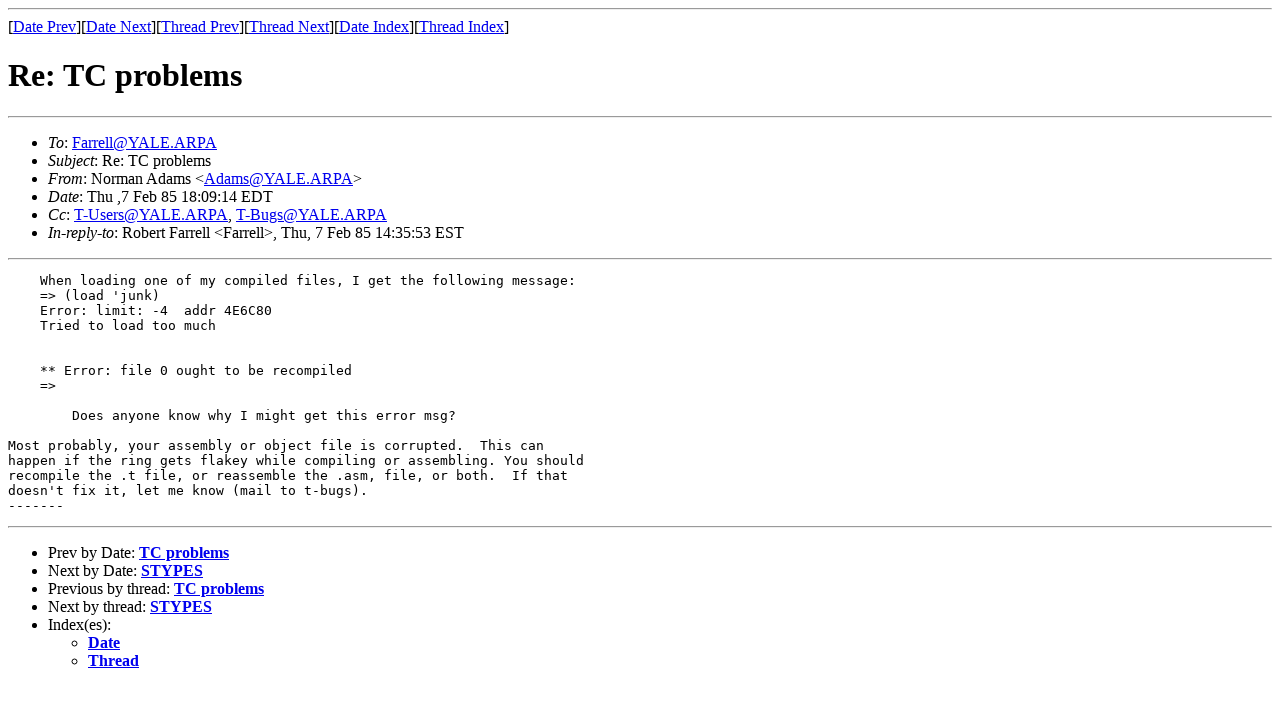

--- FILE ---
content_type: text/html
request_url: http://ml.cddddr.org/t-users/msg00073.html
body_size: 2950
content:
<!-- MHonArc v2.6.18 -->
<!--X-Subject: Re: TC problems -->
<!--X-From-R13: @bezna Oqnzf <OqnzfNKOZS.ODBO> -->
<!--X-Date: 7 Feb 85 18:06:33 EST (Thu) -->
<!--X-Message-Id: 8502072306.AA03518@YALE&#45;BULLDOG.YALE.ARPA -->
<!--X-Content-Type: text/plain -->
<!--X-Reference: Farrell -->
<!--X-Head-End-->
<!DOCTYPE HTML PUBLIC "-//W3C//DTD HTML 4.01 Transitional//EN"
        "http://www.w3.org/TR/html4/loose.dtd">
<html>
<head>
<title>Re: TC problems</title>
<link rev="made" href="mailto:Adams@YALE.ARPA">
</head>
<body>
<!--X-Body-Begin-->
<!--X-User-Header-->
<!--X-User-Header-End-->
<!--X-TopPNI-->
<hr>
[<a href="msg00072.html">Date Prev</a>][<a href="msg00074.html">Date Next</a>][<a href="msg00072.html">Thread Prev</a>][<a href="msg00074.html">Thread Next</a>][<a href="maillist.html#00073">Date Index</a>][<a href="threads.html#00073">Thread Index</a>]
<!--X-TopPNI-End-->
<!--X-MsgBody-->
<!--X-Subject-Header-Begin-->
<h1>Re: TC problems</h1>
<hr>
<!--X-Subject-Header-End-->
<!--X-Head-of-Message-->
<ul>
<li><em>To</em>: <a href="mailto:Farrell%40YALE.ARPA">Farrell@YALE.ARPA</a></li>
<li><em>Subject</em>: Re: TC problems</li>
<li><em>From</em>: Norman Adams &lt;<a href="mailto:Adams%40YALE.ARPA">Adams@YALE.ARPA</a>&gt;</li>
<li><em>Date</em>: Thu ,7 Feb 85 18:09:14 EDT</li>
<li><em>Cc</em>: <a href="mailto:T-Users%40YALE.ARPA">T-Users@YALE.ARPA</a>, <a href="mailto:T-Bugs%40YALE.ARPA">T-Bugs@YALE.ARPA</a></li>
<li><em>In-reply-to</em>: Robert Farrell &lt;Farrell&gt;, Thu, 7 Feb 85 14:35:53 EST</li>
</ul>
<!--X-Head-of-Message-End-->
<!--X-Head-Body-Sep-Begin-->
<hr>
<!--X-Head-Body-Sep-End-->
<!--X-Body-of-Message-->
<pre>    When loading one of my compiled files, I get the following message:
    =&gt; (load 'junk)
    Error: limit: -4  addr 4E6C80
    Tried to load too much
    
    
    ** Error: file 0 ought to be recompiled
    =&gt;
    
        Does anyone know why I might get this error msg?
    
Most probably, your assembly or object file is corrupted.  This can 
happen if the ring gets flakey while compiling or assembling. You should 
recompile the .t file, or reassemble the .asm, file, or both.  If that
doesn't fix it, let me know (mail to t-bugs).
-------
</pre>
<!--X-Body-of-Message-End-->
<!--X-MsgBody-End-->
<!--X-Follow-Ups-->
<hr>
<!--X-Follow-Ups-End-->
<!--X-References-->
<!--X-References-End-->
<!--X-BotPNI-->
<ul>
<li>Prev by Date:
<strong><a href="msg00072.html">TC problems</a></strong>
</li>
<li>Next by Date:
<strong><a href="msg00074.html">STYPES</a></strong>
</li>
<li>Previous by thread:
<strong><a href="msg00072.html">TC problems</a></strong>
</li>
<li>Next by thread:
<strong><a href="msg00074.html">STYPES</a></strong>
</li>
<li>Index(es):
<ul>
<li><a href="maillist.html#00073"><strong>Date</strong></a></li>
<li><a href="threads.html#00073"><strong>Thread</strong></a></li>
</ul>
</li>
</ul>

<!--X-BotPNI-End-->
<!--X-User-Footer-->
<!--X-User-Footer-End-->
</body>
</html>
